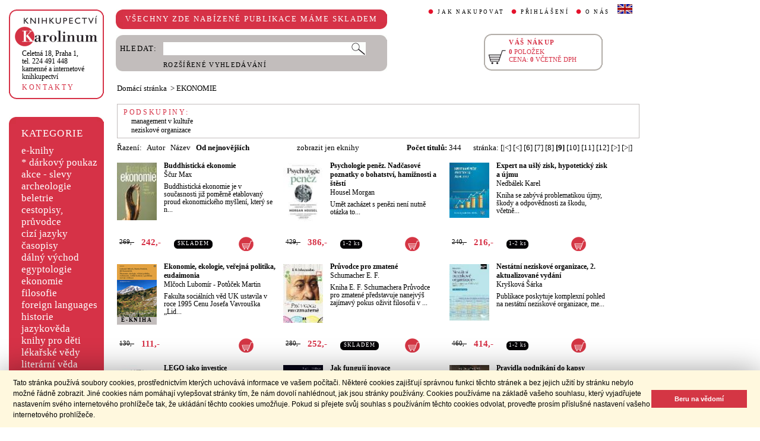

--- FILE ---
content_type: text/html;charset=utf-8
request_url: https://www.cupress.cuni.cz/ink2_ext/index.jsp?include=tituly&idskup=01e&trid=nu&smer=null&eknihy=A&eknihy=A&stranka=8
body_size: 45880
content:



<!DOCTYPE html>
<html xmlns="http://www.w3.org/1999/xhtml" xml:lang="cs" lang="cs"  manifest="cache.manifest">
<head>
  <meta http-equiv="Content-Type" content="text/html; charset=utf-8" />
  <meta http-equiv="X-UA-Compatible" content="IE=edge">
  
  <link rel="canonical" href="http://selene.int.is.cuni.cz:7777/ink2_ext/index.jsp?include=tituly" />
<meta name="robots" content="noindex,follow">
  <title>EKONOMIE | Knihkupectví Karolinum</title>
  <link rel="stylesheet" type="text/css" href="./css/ink.css?2.2.22" />
  <link rel="stylesheet" type="text/css" href="./css/jquery-ui.css?2.2.22" />

  <!--[if lt IE 8]>   <link rel="stylesheet" type="text/css" href="./css/ink_ie7.css?2.2.22" /> <![endif]-->
  <script type="text/javascript" src="./js/ink.js?2.2.22"></script>
  <script type="text/javascript" src="./js/ajax.js?2.2.22"></script>
  <script type="text/javascript" src="js/jquery.js?2.2.22"></script>
  <script type="text/javascript" src="js/jquery-ui.js?2.2.22"></script>

<!-- Begin Cookie Consent plugin -->
<link rel="stylesheet" type="text/css" href="//cdnjs.cloudflare.com/ajax/libs/cookieconsent2/3.0.3/cookieconsent.min.css" />
<script src="//cdnjs.cloudflare.com/ajax/libs/cookieconsent2/3.0.3/cookieconsent.min.js"></script>
<script>
window.addEventListener("load", function(){
window.cookieconsent.initialise({
  "palette": {
    "popup": {
      "background": "#fff8de",
      "text": "#000000"
    },
    "button": {
      "background": "#d43644",
      "text": "#ffffff"
    }
  },
  "showLink": false,
  "content": {
    "message": "Tato stránka používá soubory cookies, prostřednictvím kterých uchovává informace ve vašem počítači. Některé cookies zajišťují správnou funkci těchto stránek a bez jejich užití by stránku nebylo možné řádně zobrazit. Jiné cookies nám pomáhají vylepšovat stránky tím, že nám dovolí nahlédnout, jak jsou stránky používány. Cookies používáme na základě vašeho souhlasu, který vyjadřujete nastavením svého internetového prohlížeče tak, že ukládání těchto cookies umožňuje. Pokud si přejete svůj souhlas s používáním těchto cookies odvolat, proveďte prosím příslušné nastavení vašeho internetového prohlížeče.",
    "dismiss": "Beru na vědomí"
  }
})});
</script>
<!-- End Cookie Consent plugin -->
</head>
<body onload="ZavolejFunkce()" itemscope itemtype="http://schema.org/WebPage">
  <div id="addcarthint" class="hint-style"></div>
  <div id="ramec">
    <!-- leva navigace -->
    <div id="leva_nav">
      <div id="navigace_rc">
      <!-- leva horni -->
      <div class="rc_box">
         <div class="rc_top"><div></div></div>
            <div class="rc_cont" itemtype="http://schema.org/Organization" itemscope>
              <a href="./"> 
                <img src="./img/logo_prod.gif" alt="Knihkupectví Karolinum" height="52" width="140" />
                <span style="display: none;" itemprop="name">Knihkupectví Karolinum</span>
              </a>  
              <p><a class="ln_adr" href="./index.jsp?include=kontakty" title="KONTAKTY"><span itemprop="address">Celetná 18, Praha 1</span>,<br />tel. 224 491 448<br />kamenné a internetové knihkupectví</a></p>
              <p><a href="./index.jsp?include=kontakty" title="KONTAKTY">KONTAKTY</a></p>
            </div>
         <div class="rc_bottom"><div></div></div>
      </div>
      </div>
      <!-- leva prostredni -->
      <div id="navigace_r">
        <div class="bl_r"><div class="br_r"><div class="tl_r"><div class="tr_r"></div>
          <p>KATEGORIE</p>      
          <ul>
            <li><a href="./index.jsp?include=vyhledat&amp;trid=dat&amp;smer=desc&amp;eknihy=V" title="e-knihy">e-knihy </a></li>
                        <li><a href="./index.jsp?include=tituly&amp;idskup=D" title="* dárkový poukaz">* dárkový poukaz</a></li>
            <li><a href="./index.jsp?include=tituly&amp;idskup=0" title="akce - slevy">akce - slevy</a></li>
            <li><a href="./index.jsp?include=tituly&amp;idskup=05" title="archeologie">archeologie</a></li>
            <li><a href="./index.jsp?include=tituly&amp;idskup=13" title="beletrie">beletrie</a></li>
            <li><a href="./index.jsp?include=tituly&amp;idskup=18" title="cestopisy, průvodce">cestopisy, průvodce</a></li>
            <li><a href="./index.jsp?include=tituly&amp;idskup=10" title="cizí jazyky">cizí jazyky</a></li>
            <li><a href="./index.jsp?include=tituly&amp;idskup=cas" title="časopisy">časopisy</a></li>
            <li><a href="./index.jsp?include=tituly&amp;idskup=27" title="dálný východ">dálný východ</a></li>
            <li><a href="./index.jsp?include=tituly&amp;idskup=06" title="egyptologie">egyptologie</a></li>
            <li><a href="./index.jsp?include=tituly&amp;idskup=01e" title="ekonomie">ekonomie</a></li>
            <li><a href="./index.jsp?include=tituly&amp;idskup=19f" title="filosofie">filosofie</a></li>
            <li><a href="./index.jsp?include=tituly&amp;idskup=c" title="foreign languages">foreign languages</a></li>
            <li><a href="./index.jsp?include=tituly&amp;idskup=20h" title="historie">historie</a></li>
            <li><a href="./index.jsp?include=tituly&amp;idskup=12" title="jazykověda">jazykověda</a></li>
            <li><a href="./index.jsp?include=tituly&amp;idskup=25" title="knihy pro děti">knihy pro děti</a></li>
            <li><a href="./index.jsp?include=tituly&amp;idskup=08" title="lékařské vědy">lékařské vědy</a></li>
            <li><a href="./index.jsp?include=tituly&amp;idskup=14" title="literární věda">literární věda</a></li>
            <li><a href="./index.jsp?include=tituly&amp;idskup=00n" title="náboženství">náboženství</a></li>
            <li><a href="./index.jsp?include=tituly&amp;idskup=22pe" title="pedagogika">pedagogika</a></li>
            <li><a href="./index.jsp?include=tituly&amp;idskup=23po" title="politologie">politologie</a></li>
            <li><a href="./index.jsp?include=tituly&amp;idskup=28" title="pomocné vědy hist.">pomocné vědy hist.</a></li>
            <li><a href="./index.jsp?include=tituly&amp;idskup=24pr" title="právo">právo</a></li>
            <li><a href="./index.jsp?include=tituly&amp;idskup=03" title="přírodní vědy">přírodní vědy</a></li>
            <li><a href="./index.jsp?include=tituly&amp;idskup=21p" title="psychologie">psychologie</a></li>
            <li><a href="./index.jsp?include=tituly&amp;idskup=16" title="regionália, npú">regionália, npú</a></li>
            <li><a href="./index.jsp?include=tituly&amp;idskup=02so" title="sociální práce">sociální práce</a></li>
            <li><a href="./index.jsp?include=tituly&amp;idskup=02s" title="sociologie">sociologie</a></li>
            <li><a href="./index.jsp?include=tituly&amp;idskup=11" title="tělovýchova">tělovýchova</a></li>
            <li><a href="./index.jsp?include=tituly&amp;idskup=17" title="učební texty">učební texty</a></li>
            <li><a href="./index.jsp?include=tituly&amp;idskup=09u" title="umění">umění</a></li>

          </ul>
          <p></p>
        </div></div></div>
      </div>
      
      <div id="navigace_nk">
      <!-- leva horni -->
      <div class="rc_box">
         <div class="rc_top"><div></div></div>
            <div class="rc_cont">
              <a href="http://www.karolinum.cz/" title="Nakladateství Karolinum">
                    
                      <img src="img/logobile_NK_cz.jpg" alt="Nakladateství Karolinum" width="140" />
                    
                </a>     
            </div>
         <div class="rc_bottom"><div></div></div>
      </div>
      </div>


      <div id="paticka">
        <p style="display:none;" title="verze: 2.2.22">&#169;&nbsp;Nakladatelství<br />KAROLINUM 2023</p>
        <p>
          <a class="bezpod" href="./rss.jsp" title="RSS kánal s novinkami Knihkupectví Karolinum">RSS&nbsp;<img src="img/rss_feed.gif" alt="RSS" /></a>&nbsp;
          <a class="bezpod" href="http://www.facebook.com/pages/Knihkupectv%C3%AD-Karolinum/191862569945" title="">&nbsp;<img src="img/f_logo.gif" alt="facebook" /></a>
        </p>   
        <br />
        <p>
          <a class="bezpod" href="./index.jsp?include=stranka_duvery" title="stránka důvěry">
            <img src="./img/MUZO/visa.gif" alt="visa" />
            <img src="./img/MUZO/visa_electron.gif" alt="visa" />
            <br />
            <img src="./img/MUZO/maestro.gif" alt="maestro" />
            <img src="./img/MUZO/maestro_electron.gif" alt="maestro" />
          </a>
        </p>
        <p>
          <a href="./index.jsp?include=mail_form" title="webmaster">webmaster</a>
        </p>
      </div> <!-- konec paticky --> 
    </div> <!-- konec leve navigace -->

    <div id="main">
      <!-- hlavicka stranky -->
      <div id="hlavicka">
        <div id="nadpisek">
          <div class="bl_r"><div class="br_r"><div class="tl_r"><div class="tr_r"></div>
            <p>VŠECHNY ZDE NABÍZENÉ PUBLIKACE MÁME SKLADEM</p>
          </div></div></div>
        </div>

        <div id="hlavnav">
          <ul>
            <li id="first"><a href="index.jsp?include=onakupu" title="JAK NAKUPOVAT">JAK NAKUPOVAT</a></li>
            <li>
          
            <a href="./log.jsp" title="PŘIHLÁŠENÍ">PŘIHLÁŠENÍ</a>
          
            </li>
            <li><a href="index.jsp?include=onas" title="O NÁS">O NÁS</a></li>
            <li id="flag"><a href="index.jsp?jazyk=en" title="English">
              <img src="./img/ukflag.gif" alt="English" title="English" height="16" width="25" /></a>
            </li>
          </ul>
          
            <p id="user">&nbsp;</p>
          
        </div>
  
        <div id="hledani">
          <div class="bl_g"><div class="br_g"><div class="tl_g"><div class="tr_g"></div>
            <form id="hled_form" method="post" action="./index.jsp">
              <span id="hled_label">HLEDAT:</span>
              <div><input name="include" value="vyhledat" type="hidden" /></div>
              <p><input id="hled_fld" name="hledani" size="50" type="text" /><input id="hled_btn" type="submit" value="" /></p>
              <hr class="cleaner" />
              <p class="oddel"></p>    
              <p style="padding-top: 0;"><a href="./index.jsp?include=rozsir_vyhl" title="ROZŠÍŘENÉ VYHLEDÁVÁNÍ">ROZŠÍŘENÉ VYHLEDÁVÁNÍ</a></p>
            </form>
  
          </div></div></div>
        </div>
  
        <div id="kosik_h" onclick="location.href='./index.jsp?include=kosik'" title="Zobrazit obsah košíku">
          <div class="gc_box">
             <div class="gc_top"><div></div></div>
                <div class="gc_cont">
                  <a href="./index.jsp?include=kosik" title="Zobrazit obsah košíku">
                    <img src="img/kosik_h.gif" alt="košík" height="26" width="32" />
                  </a>  
                  <h2>VÁŠ NÁKUP</h2><br />
                  <p>
                    <span id="kosik_h_pol">0</span>&nbsp;POLOŽEK<br />
                    CENA:&nbsp;<span id="kosik_h_cena">0</span>&nbsp;VČETNĚ DPH
                  </p>
                  <hr class="cleaner" />
                </div>
             <div class="gc_bottom"><div></div></div>
          </div>
        </div>
  
      <hr class="cleaner" />
      </div> <!-- konec hlavicky-->

      <!-- obsah stranky --> 
      <div id="obsah">

        


  <div id="drobnav">
    <p>
      <a href="./">Domácí stránka</a>

      &nbsp;&gt;
      <a href="./index.jsp?include=tituly&amp;idskup=01e&amp;eknihy=A">EKONOMIE</a>

    </p>  
  </div>

  <div id="podskup">
    <h2 class="nadp_det">PODSKUPINY:</h2>

    <ul>

      <li><a href="./index.jsp?include=tituly&amp;idskup=01e.k&amp;eknihy=A">management v kultuře</a></li>

      <li><a href="./index.jsp?include=tituly&amp;idskup=01e.n&amp;eknihy=A">neziskové organizace</a></li>

    </ul>
  </div>

    <div id="seznam_nav">
      <div id="razeni">
        Řazení:&nbsp;&nbsp;

          <a class="neaktraz" href="./index.jsp?include=tituly&amp;idskup=01e&amp;eknihy=A&amp;trid=aut&amp;smer=asc">Autor</a>&nbsp;&nbsp;

        <a class="neaktraz" href="./index.jsp?include=tituly&amp;idskup=01e&amp;eknihy=A&amp;trid=naz&amp;smer=asc">Název</a>&nbsp;&nbsp;

        <a class="aktraz" href="./index.jsp?include=tituly&amp;idskup=01e&amp;eknihy=A&amp;trid=dat&amp;smer=desc">Od nejnovějších</a>
      </div>
      <div id="ebooks_filtr">

          <a class="neaktraz" href="./index.jsp?include=tituly&amp;idskup=01e&amp;trid=nu&amp;smer=null&amp;eknihy=V" title="zobrazit jen eknihy ">zobrazit jen eknihy </a>

      </div>
      <div id="poctit">
        <b>Počet titulů:</b>&nbsp;344
      </div>
      <div id="strankovani">
        stránka:  <a href="./index.jsp?include=tituly&amp;idskup=01e&amp;trid=nu&amp;smer=null&amp;eknihy=A&amp;eknihy=A&amp;stranka=0" title="Na začátek">[|<]</a>  <a href="./index.jsp?include=tituly&amp;idskup=01e&amp;trid=nu&amp;smer=null&amp;eknihy=A&amp;eknihy=A&amp;stranka=7" title="O stránku zpět">[<]</a>  <a href="./index.jsp?include=tituly&amp;idskup=01e&amp;trid=nu&amp;smer=null&amp;eknihy=A&amp;eknihy=A&amp;stranka=5" title="Jdi na stránku 6 ">[6]</a>  <a href="./index.jsp?include=tituly&amp;idskup=01e&amp;trid=nu&amp;smer=null&amp;eknihy=A&amp;eknihy=A&amp;stranka=6" title="Jdi na stránku 7 ">[7]</a>  <a href="./index.jsp?include=tituly&amp;idskup=01e&amp;trid=nu&amp;smer=null&amp;eknihy=A&amp;eknihy=A&amp;stranka=7" title="Jdi na stránku 8 ">[8]</a>  <b>[9]</b>  <a href="./index.jsp?include=tituly&amp;idskup=01e&amp;trid=nu&amp;smer=null&amp;eknihy=A&amp;eknihy=A&amp;stranka=9" title="Jdi na stránku 10 ">[10]</a>  <a href="./index.jsp?include=tituly&amp;idskup=01e&amp;trid=nu&amp;smer=null&amp;eknihy=A&amp;eknihy=A&amp;stranka=10" title="Jdi na stránku 11 ">[11]</a>  <a href="./index.jsp?include=tituly&amp;idskup=01e&amp;trid=nu&amp;smer=null&amp;eknihy=A&amp;eknihy=A&amp;stranka=11" title="Jdi na stránku 12 ">[12]</a>  <a href="./index.jsp?include=tituly&amp;idskup=01e&amp;trid=nu&amp;smer=null&amp;eknihy=A&amp;eknihy=A&amp;stranka=9" title="O stránku vpřed">[>]</a>  <a href="./index.jsp?include=tituly&amp;idskup=01e&amp;trid=nu&amp;smer=null&amp;eknihy=A&amp;eknihy=A&amp;stranka=22" title="Na konec">[>|]</a> 
      </div>
    </div>
    
    <div id="seznam">

      <div id="sez_titul">
        <div id="seztit_ls">
           
          <a href="./index.jsp?include=podrobnosti&amp;id=543132" title="Buddhistická ekonomie">
           
            <img src="./getImg.jsp?id=543132&amp;prez=22&amp;poradi=0" class="vlevo" alt="Detail knihyBuddhistická ekonomie" width="67" /> 
      
          </a>   
      
        </div>
        <h3>
          <a href="./index.jsp?include=podrobnosti&amp;id=543132" title="Buddhistická ekonomie">
            Buddhistická ekonomie
          </a>
        </h3>
        <h4>
          <a  href="index.jsp?include=autorTituly&amp;id=197237" title="Knihy od autora Ščur Max">Ščur Max</a>  
        </h4>
        <p>Buddhistická ekonomie je v současnosti již poměrně etablovaný proud ekonomického myšlení, který se n...</p>
    
        <div id="seztit_dole">
          <div class="ceny">
            <!-- h5 class="dopcena">
              -10%
              <span class="puvcena">269,-</span>
            </h5 -->
            <h5 class="dopcena" title="doporučená cena">
              <span class="puvcena">269,-</span>
            </h5>
            <h5 class="vasecena" title="cena v e-shopu">
              242,-
            </h5>
            <!-- img class="cenainfo" src="img/cinfo.png" alt="cena v e-shopu" title="cena v e-shopu" height="17" width="17" /-->
          </div>  
          <div style="width: 7em;" class="infobtn" itemprop="availability"><div class="infobtn_l"><div class="infobtn_r"><div>SKLADEM</div></div></div></div>

          <div class="kosikvpravo">
            <a href="javascript:vlozTitKosik(543132,'Titul byl vložen do košíku')" title="Vložit titul do košíku">
              <img class="kosik" src="img/kosik.gif" alt="Vložit titul do košíku" height="25" width="25" />
            </a>
          </div>
          
        </div>
        <hr class="cleaner" />
      </div>

      <div id="sez_titul">
        <div id="seztit_ls">
           
          <a href="./index.jsp?include=podrobnosti&amp;id=542863" title="Psychologie peněz. Nadčasové poznatky o bohatství, hamižnosti a štěstí">
           
            <img src="./getImg.jsp?id=542863&amp;prez=22&amp;poradi=0" class="vlevo" alt="Detail knihyPsychologie peněz. Nadčasové poznatky o bohatství, hamižnosti a štěstí" width="67" /> 
      
          </a>   
      
        </div>
        <h3>
          <a href="./index.jsp?include=podrobnosti&amp;id=542863" title="Psychologie peněz. Nadčasové poznatky o bohatství, hamižnosti a štěstí">
            Psychologie peněz. Nadčasové poznatky o bohatství, hamižnosti a štěstí
          </a>
        </h3>
        <h4>
          <a  href="index.jsp?include=autorTituly&amp;id=271162" title="Knihy od autora Housel Morgan">Housel Morgan</a>  
        </h4>
        <p>Umět zacházet s penězi není nutně otázka to...</p>
    
        <div id="seztit_dole">
          <div class="ceny">
            <!-- h5 class="dopcena">
              -10%
              <span class="puvcena">429,-</span>
            </h5 -->
            <h5 class="dopcena" title="doporučená cena">
              <span class="puvcena">429,-</span>
            </h5>
            <h5 class="vasecena" title="cena v e-shopu">
              386,-
            </h5>
            <!-- img class="cenainfo" src="img/cinfo.png" alt="cena v e-shopu" title="cena v e-shopu" height="17" width="17" /-->
          </div>  
          <div style="width: 4em;" class="infobtn" itemprop="availability"><div class="infobtn_l"><div class="infobtn_r"><div>1-2 ks</div></div></div></div>

          <div class="kosikvpravo">
            <a href="javascript:vlozTitKosik(542863,'Titul byl vložen do košíku')" title="Vložit titul do košíku">
              <img class="kosik" src="img/kosik.gif" alt="Vložit titul do košíku" height="25" width="25" />
            </a>
          </div>
          
        </div>
        <hr class="cleaner" />
      </div>

      <div id="sez_titul">
        <div id="seztit_ls">
           
          <a href="./index.jsp?include=podrobnosti&amp;id=541650" title="Expert na ušlý zisk, hypotetický zisk a újmu">
           
            <img src="./getImg.jsp?id=541650&amp;prez=22&amp;poradi=0" class="vlevo" alt="Detail knihyExpert na ušlý zisk, hypotetický zisk a újmu" width="67" /> 
      
          </a>   
      
        </div>
        <h3>
          <a href="./index.jsp?include=podrobnosti&amp;id=541650" title="Expert na ušlý zisk, hypotetický zisk a újmu">
            Expert na ušlý zisk, hypotetický zisk a újmu
          </a>
        </h3>
        <h4>
          <a  href="index.jsp?include=autorTituly&amp;id=245513" title="Knihy od autora Nedbálek Karel">Nedbálek Karel</a>  
        </h4>
        <p>Kniha se zabývá problematikou újmy, škody a odpovědnosti za škodu, včetně...</p>
    
        <div id="seztit_dole">
          <div class="ceny">
            <!-- h5 class="dopcena">
              -10%
              <span class="puvcena">240,-</span>
            </h5 -->
            <h5 class="dopcena" title="doporučená cena">
              <span class="puvcena">240,-</span>
            </h5>
            <h5 class="vasecena" title="cena v e-shopu">
              216,-
            </h5>
            <!-- img class="cenainfo" src="img/cinfo.png" alt="cena v e-shopu" title="cena v e-shopu" height="17" width="17" /-->
          </div>  
          <div style="width: 4em;" class="infobtn" itemprop="availability"><div class="infobtn_l"><div class="infobtn_r"><div>1-2 ks</div></div></div></div>

          <div class="kosikvpravo">
            <a href="javascript:vlozTitKosik(541650,'Titul byl vložen do košíku')" title="Vložit titul do košíku">
              <img class="kosik" src="img/kosik.gif" alt="Vložit titul do košíku" height="25" width="25" />
            </a>
          </div>
          
        </div>
        <hr class="cleaner" />
      </div>

      <div id="sez_titul">
        <div id="seztit_ls">
           
          <a href="./index.jsp?include=podrobnosti&amp;id=541270" title="Ekonomie, ekologie, veřejná politika, eudaimonia">
           
            <img src="./getImg.jsp?id=541270&amp;prez=22&amp;poradi=0" class="vlevo" alt="Detail knihyEkonomie, ekologie, veřejná politika, eudaimonia" width="67" /> 
      
          </a>   
      
            <div class="ebook_banner_sez">E-KNIHA</div> 
      
        </div>
        <h3>
          <a href="./index.jsp?include=podrobnosti&amp;id=541270" title="Ekonomie, ekologie, veřejná politika, eudaimonia">
            Ekonomie, ekologie, veřejná politika, eudaimonia
          </a>
        </h3>
        <h4>
          <a  href="index.jsp?include=autorTituly&amp;id=116227" title="Knihy od autora Mlčoch Lubomír">Mlčoch Lubomír</a> - <a  href="index.jsp?include=autorTituly&amp;id=120908" title="Knihy od autora Potůček Martin">Potůček Martin</a>  
        </h4>
        <p>Fakulta sociálních věd UK ustavila v roce 1995 Cenu Josefa Vavrouška „Lid...</p>
    
        <div id="seztit_dole">
          <div class="ceny">
            <!-- h5 class="dopcena">
              -15%
              <span class="puvcena">130,-</span>
            </h5 -->
            <h5 class="dopcena" title="doporučená cena">
              <span class="puvcena">130,-</span>
            </h5>
            <h5 class="vasecena" title="cena v e-shopu">
              111,-
            </h5>
            <!-- img class="cenainfo" src="img/cinfo.png" alt="cena v e-shopu" title="cena v e-shopu" height="17" width="17" /-->
          </div>  
          

          <div class="kosikvpravo">
            <a href="javascript:vlozTitKosik(541270,'Titul byl vložen do košíku')" title="Vložit titul do košíku">
              <img class="kosik" src="img/kosik.gif" alt="Vložit titul do košíku" height="25" width="25" />
            </a>
          </div>
          
        </div>
        <hr class="cleaner" />
      </div>

      <div id="sez_titul">
        <div id="seztit_ls">
           
          <a href="./index.jsp?include=podrobnosti&amp;id=540390" title="Průvodce pro zmatené">
           
            <img src="./getImg.jsp?id=540390&amp;prez=22&amp;poradi=0" class="vlevo" alt="Detail knihyPrůvodce pro zmatené" width="67" /> 
      
          </a>   
      
        </div>
        <h3>
          <a href="./index.jsp?include=podrobnosti&amp;id=540390" title="Průvodce pro zmatené">
            Průvodce pro zmatené
          </a>
        </h3>
        <h4>
          <a  href="index.jsp?include=autorTituly&amp;id=269963" title="Knihy od autora Schumacher E. F.">Schumacher E. F.</a>  
        </h4>
        <p>Kniha E. F. Schumachera Průvodce pro zmatené představuje nanejvýš zajímavý pokus oživit filosofii v ...</p>
    
        <div id="seztit_dole">
          <div class="ceny">
            <!-- h5 class="dopcena">
              -10%
              <span class="puvcena">280,-</span>
            </h5 -->
            <h5 class="dopcena" title="doporučená cena">
              <span class="puvcena">280,-</span>
            </h5>
            <h5 class="vasecena" title="cena v e-shopu">
              252,-
            </h5>
            <!-- img class="cenainfo" src="img/cinfo.png" alt="cena v e-shopu" title="cena v e-shopu" height="17" width="17" /-->
          </div>  
          <div style="width: 7em;" class="infobtn" itemprop="availability"><div class="infobtn_l"><div class="infobtn_r"><div>SKLADEM</div></div></div></div>

          <div class="kosikvpravo">
            <a href="javascript:vlozTitKosik(540390,'Titul byl vložen do košíku')" title="Vložit titul do košíku">
              <img class="kosik" src="img/kosik.gif" alt="Vložit titul do košíku" height="25" width="25" />
            </a>
          </div>
          
        </div>
        <hr class="cleaner" />
      </div>

      <div id="sez_titul">
        <div id="seztit_ls">
           
          <a href="./index.jsp?include=podrobnosti&amp;id=539856" title="Nestátní neziskové organizace, 2. aktualizované vydání">
           
            <img src="./getImg.jsp?id=539856&amp;prez=22&amp;poradi=0" class="vlevo" alt="Detail knihyNestátní neziskové organizace, 2. aktualizované vydání" width="67" /> 
      
          </a>   
      
        </div>
        <h3>
          <a href="./index.jsp?include=podrobnosti&amp;id=539856" title="Nestátní neziskové organizace, 2. aktualizované vydání">
            Nestátní neziskové organizace, 2. aktualizované vydání
          </a>
        </h3>
        <h4>
          <a  href="index.jsp?include=autorTituly&amp;id=228511" title="Knihy od autora Kryšková Šárka">Kryšková Šárka</a>  
        </h4>
        <p>Publikace poskytuje komplexní pohled na nestátní neziskové organizace, me...</p>
    
        <div id="seztit_dole">
          <div class="ceny">
            <!-- h5 class="dopcena">
              -10%
              <span class="puvcena">460,-</span>
            </h5 -->
            <h5 class="dopcena" title="doporučená cena">
              <span class="puvcena">460,-</span>
            </h5>
            <h5 class="vasecena" title="cena v e-shopu">
              414,-
            </h5>
            <!-- img class="cenainfo" src="img/cinfo.png" alt="cena v e-shopu" title="cena v e-shopu" height="17" width="17" /-->
          </div>  
          <div style="width: 4em;" class="infobtn" itemprop="availability"><div class="infobtn_l"><div class="infobtn_r"><div>1-2 ks</div></div></div></div>

          <div class="kosikvpravo">
            <a href="javascript:vlozTitKosik(539856,'Titul byl vložen do košíku')" title="Vložit titul do košíku">
              <img class="kosik" src="img/kosik.gif" alt="Vložit titul do košíku" height="25" width="25" />
            </a>
          </div>
          
        </div>
        <hr class="cleaner" />
      </div>

      <div id="sez_titul">
        <div id="seztit_ls">
           
          <a href="./index.jsp?include=podrobnosti&amp;id=539444" title="LEGO jako investice">
           
            <img src="./getImg.jsp?id=539444&amp;prez=22&amp;poradi=0" class="vlevo" alt="Detail knihyLEGO jako investice" width="67" /> 
      
          </a>   
      
        </div>
        <h3>
          <a href="./index.jsp?include=podrobnosti&amp;id=539444" title="LEGO jako investice">
            LEGO jako investice
          </a>
        </h3>
        <h4>
          <a  href="index.jsp?include=autorTituly&amp;id=196437" title="Knihy od autora Janáč Radek">Janáč Radek</a>  
        </h4>
        <p>Tato kniha je návodem a průvodcem toho, jakým způsobem vydělat nákupem a prodejem LEGOR stavebnic, a...</p>
    
        <div id="seztit_dole">
          <div class="ceny">
            <!-- h5 class="dopcena">
              -10%
              <span class="puvcena">499,-</span>
            </h5 -->
            <h5 class="dopcena" title="doporučená cena">
              <span class="puvcena">499,-</span>
            </h5>
            <h5 class="vasecena" title="cena v e-shopu">
              449,-
            </h5>
            <!-- img class="cenainfo" src="img/cinfo.png" alt="cena v e-shopu" title="cena v e-shopu" height="17" width="17" /-->
          </div>  
          <div style="width: 7em;" class="infobtn" itemprop="availability"><div class="infobtn_l"><div class="infobtn_r"><div>SKLADEM</div></div></div></div>

          <div class="kosikvpravo">
            <a href="javascript:vlozTitKosik(539444,'Titul byl vložen do košíku')" title="Vložit titul do košíku">
              <img class="kosik" src="img/kosik.gif" alt="Vložit titul do košíku" height="25" width="25" />
            </a>
          </div>
          
        </div>
        <hr class="cleaner" />
      </div>

      <div id="sez_titul">
        <div id="seztit_ls">
           
          <a href="./index.jsp?include=podrobnosti&amp;id=537908" title="Jak fungují inovace">
           
            <img src="./getImg.jsp?id=537908&amp;prez=22&amp;poradi=0" class="vlevo" alt="Detail knihyJak fungují inovace" width="67" /> 
      
          </a>   
      
        </div>
        <h3>
          <a href="./index.jsp?include=podrobnosti&amp;id=537908" title="Jak fungují inovace">
            Jak fungují inovace
          </a>
        </h3>
        <h4>
          <a  href="index.jsp?include=autorTituly&amp;id=114800" title="Knihy od autora Ridley Matt">Ridley Matt</a>  
        </h4>
        <p>Kniha známého britského zoologa a popularizátora vědy navazuje na bestsellery Racionální optimista a...</p>
    
        <div id="seztit_dole">
          <div class="ceny">
            <!-- h5 class="dopcena">
              -10%
              <span class="puvcena">449,-</span>
            </h5 -->
            <h5 class="dopcena" title="doporučená cena">
              <span class="puvcena">449,-</span>
            </h5>
            <h5 class="vasecena" title="cena v e-shopu">
              404,-
            </h5>
            <!-- img class="cenainfo" src="img/cinfo.png" alt="cena v e-shopu" title="cena v e-shopu" height="17" width="17" /-->
          </div>  
          <div style="width: 7em;" class="infobtn" itemprop="availability"><div class="infobtn_l"><div class="infobtn_r"><div>SKLADEM</div></div></div></div>

          <div class="kosikvpravo">
            <a href="javascript:vlozTitKosik(537908,'Titul byl vložen do košíku')" title="Vložit titul do košíku">
              <img class="kosik" src="img/kosik.gif" alt="Vložit titul do košíku" height="25" width="25" />
            </a>
          </div>
          
        </div>
        <hr class="cleaner" />
      </div>

      <div id="sez_titul">
        <div id="seztit_ls">
           
          <a href="./index.jsp?include=podrobnosti&amp;id=531190" title="Pravidla podnikání do kapsy">
           
            <img src="./getImg.jsp?id=531190&amp;prez=22&amp;poradi=0" class="vlevo" alt="Detail knihyPravidla podnikání do kapsy" width="67" /> 
      
          </a>   
      
        </div>
        <h3>
          <a href="./index.jsp?include=podrobnosti&amp;id=531190" title="Pravidla podnikání do kapsy">
            Pravidla podnikání do kapsy
          </a>
        </h3>
        <h4>
          <a  href="index.jsp?include=autorTituly&amp;id=131898" title="Knihy od autora Syrový Petr">Syrový Petr</a>  
        </h4>
        <p>Možná byste rádi měli větší přehled v podnikatelských formalitách a principech, ale nejste ochotni s...</p>
    
        <div id="seztit_dole">
          <div class="ceny">
            <!-- h5 class="dopcena">
              -10%
              <span class="puvcena">197,-</span>
            </h5 -->
            <h5 class="dopcena" title="doporučená cena">
              <span class="puvcena">197,-</span>
            </h5>
            <h5 class="vasecena" title="cena v e-shopu">
              177,-
            </h5>
            <!-- img class="cenainfo" src="img/cinfo.png" alt="cena v e-shopu" title="cena v e-shopu" height="17" width="17" /-->
          </div>  
          <div style="width: 4em;" class="infobtn" itemprop="availability"><div class="infobtn_l"><div class="infobtn_r"><div>1-2 ks</div></div></div></div>

          <div class="kosikvpravo">
            <a href="javascript:vlozTitKosik(531190,'Titul byl vložen do košíku')" title="Vložit titul do košíku">
              <img class="kosik" src="img/kosik.gif" alt="Vložit titul do košíku" height="25" width="25" />
            </a>
          </div>
          
        </div>
        <hr class="cleaner" />
      </div>

      <div id="sez_titul">
        <div id="seztit_ls">
           
          <a href="./index.jsp?include=podrobnosti&amp;id=528506" title="Cirkulární ekonomie a ekonomika">
           
            <img src="./getImg.jsp?id=528506&amp;prez=22&amp;poradi=0" class="vlevo" alt="Detail knihyCirkulární ekonomie a ekonomika" width="67" /> 
      
          </a>   
      
        </div>
        <h3>
          <a href="./index.jsp?include=podrobnosti&amp;id=528506" title="Cirkulární ekonomie a ekonomika">
            Cirkulární ekonomie a ekonomika
          </a>
        </h3>
        <h4>
          <a  href="index.jsp?include=autorTituly&amp;id=131790" title="Knihy od autora Kislingerová Eva">Kislingerová Eva</a>  
        </h4>
        <p>Publikace představuje postupný rozvoj cirkulární ekonomie jako reakci na ...</p>
    
        <div id="seztit_dole">
          <div class="ceny">
            <!-- h5 class="dopcena">
              -10%
              <span class="puvcena">349,-</span>
            </h5 -->
            <h5 class="dopcena" title="doporučená cena">
              <span class="puvcena">349,-</span>
            </h5>
            <h5 class="vasecena" title="cena v e-shopu">
              314,-
            </h5>
            <!-- img class="cenainfo" src="img/cinfo.png" alt="cena v e-shopu" title="cena v e-shopu" height="17" width="17" /-->
          </div>  
          <div style="width: 4em;" class="infobtn" itemprop="availability"><div class="infobtn_l"><div class="infobtn_r"><div>1-2 ks</div></div></div></div>

          <div class="kosikvpravo">
            <a href="javascript:vlozTitKosik(528506,'Titul byl vložen do košíku')" title="Vložit titul do košíku">
              <img class="kosik" src="img/kosik.gif" alt="Vložit titul do košíku" height="25" width="25" />
            </a>
          </div>
          
        </div>
        <hr class="cleaner" />
      </div>

      <div id="sez_titul">
        <div id="seztit_ls">
           
          <a href="./index.jsp?include=podrobnosti&amp;id=527801" title="Dobré úmysly nestačí">
           
            <img src="./getImg.jsp?id=527801&amp;prez=22&amp;poradi=0" class="vlevo" alt="Detail knihyDobré úmysly nestačí" width="67" /> 
      
          </a>   
      
        </div>
        <h3>
          <a href="./index.jsp?include=podrobnosti&amp;id=527801" title="Dobré úmysly nestačí">
            Dobré úmysly nestačí
          </a>
        </h3>
        <h4>
          <a  href="index.jsp?include=autorTituly&amp;id=270106" title="Knihy od autora MacAskill William">MacAskill William</a>  
        </h4>
        <p>Stává se to často: rozhodli jsme se pomoci, ale místo abychom nejdříve shromažďovali fakta a napláno...</p>
    
        <div id="seztit_dole">
          <div class="ceny">
            <!-- h5 class="dopcena">
              -10%
              <span class="puvcena">388,-</span>
            </h5 -->
            <h5 class="dopcena" title="doporučená cena">
              <span class="puvcena">388,-</span>
            </h5>
            <h5 class="vasecena" title="cena v e-shopu">
              349,-
            </h5>
            <!-- img class="cenainfo" src="img/cinfo.png" alt="cena v e-shopu" title="cena v e-shopu" height="17" width="17" /-->
          </div>  
          <div style="width: 4em;" class="infobtn" itemprop="availability"><div class="infobtn_l"><div class="infobtn_r"><div>1-2 ks</div></div></div></div>

          <div class="kosikvpravo">
            <a href="javascript:vlozTitKosik(527801,'Titul byl vložen do košíku')" title="Vložit titul do košíku">
              <img class="kosik" src="img/kosik.gif" alt="Vložit titul do košíku" height="25" width="25" />
            </a>
          </div>
          
        </div>
        <hr class="cleaner" />
      </div>

      <div id="sez_titul">
        <div id="seztit_ls">
           
          <a href="./index.jsp?include=podrobnosti&amp;id=526474" title="Druhá derivace touhy 3.  Pravdoláskaři a Bohémové">
           
            <img src="./getImg.jsp?id=526474&amp;prez=22&amp;poradi=0" class="vlevo" alt="Detail knihyDruhá derivace touhy 3.  Pravdoláskaři a Bohémové" width="67" /> 
      
          </a>   
      
        </div>
        <h3>
          <a href="./index.jsp?include=podrobnosti&amp;id=526474" title="Druhá derivace touhy 3.  Pravdoláskaři a Bohémové">
            Druhá derivace touhy 3.  Pravdoláskaři a Bohémové
          </a>
        </h3>
        <h4>
          <a  href="index.jsp?include=autorTituly&amp;id=138289" title="Knihy od autora Sedláček Tomáš">Sedláček Tomáš</a>  
        </h4>
        <p>Třetí kniha trilogie úvah Druhá derivace touhy nadčasově komentuje událos...</p>
    
        <div id="seztit_dole">
          <div class="ceny">
            <!-- h5 class="dopcena">
              -10%
              <span class="puvcena">348,-</span>
            </h5 -->
            <h5 class="dopcena" title="doporučená cena">
              <span class="puvcena">348,-</span>
            </h5>
            <h5 class="vasecena" title="cena v e-shopu">
              313,-
            </h5>
            <!-- img class="cenainfo" src="img/cinfo.png" alt="cena v e-shopu" title="cena v e-shopu" height="17" width="17" /-->
          </div>  
          <div style="width: 4em;" class="infobtn" itemprop="availability"><div class="infobtn_l"><div class="infobtn_r"><div>1-2 ks</div></div></div></div>

          <div class="kosikvpravo">
            <a href="javascript:vlozTitKosik(526474,'Titul byl vložen do košíku')" title="Vložit titul do košíku">
              <img class="kosik" src="img/kosik.gif" alt="Vložit titul do košíku" height="25" width="25" />
            </a>
          </div>
          
        </div>
        <hr class="cleaner" />
      </div>

      <div id="sez_titul">
        <div id="seztit_ls">
           
          <a href="./index.jsp?include=podrobnosti&amp;id=525684" title="Finanční řízení a rozhodování podniku">
           
            <img src="./getImg.jsp?id=525684&amp;prez=22&amp;poradi=0" class="vlevo" alt="Detail knihyFinanční řízení a rozhodování podniku" width="67" /> 
      
          </a>   
      
        </div>
        <h3>
          <a href="./index.jsp?include=podrobnosti&amp;id=525684" title="Finanční řízení a rozhodování podniku">
            Finanční řízení a rozhodování podniku
          </a>
        </h3>
        <h4>
          <a  href="index.jsp?include=autorTituly&amp;id=269966" title="Knihy od autora Dluhošová Dana">Dluhošová Dana</a>  
        </h4>
        <p>Hlavním záměrem publikace je poskytnout komplexní zpracování problematiky...</p>
    
        <div id="seztit_dole">
          <div class="ceny">
            <!-- h5 class="dopcena">
              -10%
              <span class="puvcena">380,-</span>
            </h5 -->
            <h5 class="dopcena" title="doporučená cena">
              <span class="puvcena">380,-</span>
            </h5>
            <h5 class="vasecena" title="cena v e-shopu">
              342,-
            </h5>
            <!-- img class="cenainfo" src="img/cinfo.png" alt="cena v e-shopu" title="cena v e-shopu" height="17" width="17" /-->
          </div>  
          <div style="width: 4em;" class="infobtn" itemprop="availability"><div class="infobtn_l"><div class="infobtn_r"><div>1-2 ks</div></div></div></div>

          <div class="kosikvpravo">
            <a href="javascript:vlozTitKosik(525684,'Titul byl vložen do košíku')" title="Vložit titul do košíku">
              <img class="kosik" src="img/kosik.gif" alt="Vložit titul do košíku" height="25" width="25" />
            </a>
          </div>
          
        </div>
        <hr class="cleaner" />
      </div>

      <div id="sez_titul">
        <div id="seztit_ls">
           
          <a href="./index.jsp?include=podrobnosti&amp;id=525605" title="Malé je milé aneb jak by vypadala ekonomie, které by záleželo na">
           
            <img src="./getImg.jsp?id=525605&amp;prez=22&amp;poradi=0" class="vlevo" alt="Detail knihyMalé je milé aneb jak by vypadala ekonomie, které by záleželo na" width="67" /> 
      
          </a>   
      
        </div>
        <h3>
          <a href="./index.jsp?include=podrobnosti&amp;id=525605" title="Malé je milé aneb jak by vypadala ekonomie, které by záleželo na">
            Malé je milé aneb jak by vypadala ekonomie, které by záleželo na
          </a>
        </h3>
        <h4>
          <a  href="index.jsp?include=autorTituly&amp;id=269963" title="Knihy od autora Schumacher E. F.">Schumacher E. F.</a>  
        </h4>
        <p>Jak by vypadala ekonomie, které by skutečně...</p>
    
        <div id="seztit_dole">
          <div class="ceny">
            <!-- h5 class="dopcena">
              -10%
              <span class="puvcena">328,-</span>
            </h5 -->
            <h5 class="dopcena" title="doporučená cena">
              <span class="puvcena">328,-</span>
            </h5>
            <h5 class="vasecena" title="cena v e-shopu">
              295,-
            </h5>
            <!-- img class="cenainfo" src="img/cinfo.png" alt="cena v e-shopu" title="cena v e-shopu" height="17" width="17" /-->
          </div>  
          <div style="width: 4em;" class="infobtn" itemprop="availability"><div class="infobtn_l"><div class="infobtn_r"><div>1-2 ks</div></div></div></div>

          <div class="kosikvpravo">
            <a href="javascript:vlozTitKosik(525605,'Titul byl vložen do košíku')" title="Vložit titul do košíku">
              <img class="kosik" src="img/kosik.gif" alt="Vložit titul do košíku" height="25" width="25" />
            </a>
          </div>
          
        </div>
        <hr class="cleaner" />
      </div>

      <div id="sez_titul">
        <div id="seztit_ls">
           
          <a href="./index.jsp?include=podrobnosti&amp;id=523477" title="Mezinárodní obchodní operace">
           
            <img src="./getImg.jsp?id=523477&amp;prez=22&amp;poradi=0" class="vlevo" alt="Detail knihyMezinárodní obchodní operace" width="67" /> 
      
          </a>   
      
        </div>
        <h3>
          <a href="./index.jsp?include=podrobnosti&amp;id=523477" title="Mezinárodní obchodní operace">
            Mezinárodní obchodní operace
          </a>
        </h3>
        <h4>
          <a  href="index.jsp?include=autorTituly&amp;id=131828" title="Knihy od autora Sato Alexej">Sato Alexej</a>  
        </h4>
        <p>Publikace je primárně určena studentům oboru mezinárodní obchod, cenné informace však může poskytnou...</p>
    
        <div id="seztit_dole">
          <div class="ceny">
            <!-- h5 class="dopcena">
              -10%
              <span class="puvcena">389,-</span>
            </h5 -->
            <h5 class="dopcena" title="doporučená cena">
              <span class="puvcena">389,-</span>
            </h5>
            <h5 class="vasecena" title="cena v e-shopu">
              350,-
            </h5>
            <!-- img class="cenainfo" src="img/cinfo.png" alt="cena v e-shopu" title="cena v e-shopu" height="17" width="17" /-->
          </div>  
          <div style="width: 4em;" class="infobtn" itemprop="availability"><div class="infobtn_l"><div class="infobtn_r"><div>1-2 ks</div></div></div></div>

          <div class="kosikvpravo">
            <a href="javascript:vlozTitKosik(523477,'Titul byl vložen do košíku')" title="Vložit titul do košíku">
              <img class="kosik" src="img/kosik.gif" alt="Vložit titul do košíku" height="25" width="25" />
            </a>
          </div>
          
        </div>
        <hr class="cleaner" />
      </div>

    </div> <!-- konec seznamu titulu -->
    

      </div> <!-- konec obsahu -->
      <hr class="cleaner" />
    </div> <!-- konec main -->
  </div> <!-- konec ramce -->

  <script type="text/javascript">
     refreshKosik();
  </script>  
  <script type="text/javascript">
  
    var _gaq = _gaq || [];
    _gaq.push(['_setAccount', 'UA-26454850-1']);
    _gaq.push(['_trackPageview']);
  
    (function() {
      var ga = document.createElement('script'); ga.type = 'text/javascript'; ga.async = true;
      ga.src = ('https:' == document.location.protocol ? 'https://ssl' : 'http://www') + '.google-analytics.com/ga.js';
      var s = document.getElementsByTagName('script')[0]; s.parentNode.insertBefore(ga, s);
    })();
  
  </script>
</body>
</html>
